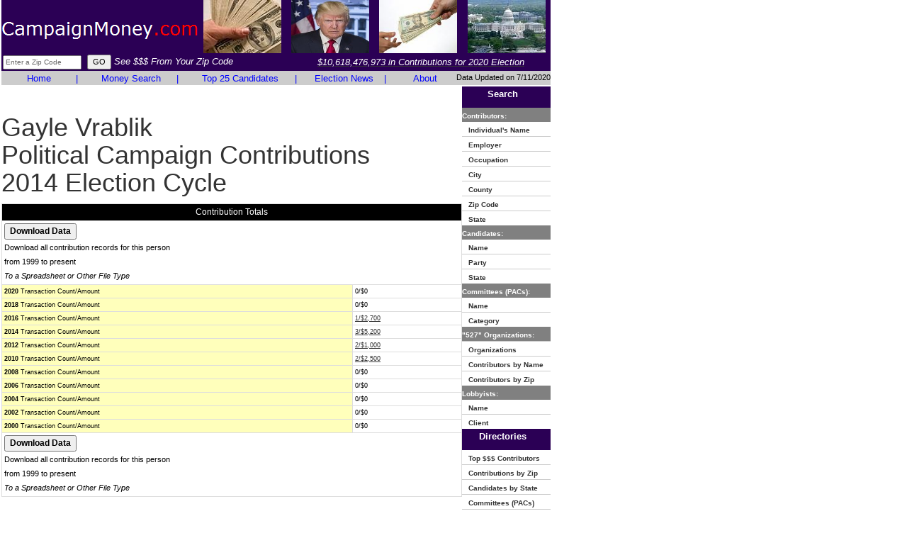

--- FILE ---
content_type: text/html
request_url: https://www.campaignmoney.com/political/contributions/gayle-vrablik.asp?cycle=14
body_size: 6801
content:

<!DOCTYPE html>
<html lang="en">
<head>
<meta charset="utf-8">
<meta http-equiv="X-UA-Compatible" content="IE=edge">
<meta name="viewport" content="width=device-width, initial-scale=1">

		<title>Gayle Vrablik - $5,200 in Political Contributions for 2014</title>
	
<meta name="description" content="Gayle Vrablik - $5,200 in Political Contributions for 2014, Campaign Finance, Money, American politics, American political campaign contributions, presidential campaign contributions">
<meta name="keywords" content="Gayle Vrablik - $5,200 in Political Contributions for 2014, Campaign Finance, Money, American politics, American political campaign contributions, presidential campaign contributions">

<link href="https://www.campaignmoney.com/css/bootstrap.min.css" rel="stylesheet" type="text/css">
<link href="https://www.campaignmoney.com/scheme.css?x=4" rel="stylesheet" type="text/css">
<!--[if lt IE 9]>
	<script src="https://www.campaignmoney.com/js/html5shiv.js"></script>
	<script src="https://www.campaignmoney.com/js/respond.min.js"></script>
<![endif]-->
<script language=javascript src="https://www.campaignmoney.com/scripts/general.js?x=4"> </script>


<!-- This site discusses these topics: campaign finance, politics -->
</head>

<body>
<div class="container-fluid">
<div class="row">
<div class="col-md-12" style="padding:0px 2px !important">
<div class="table-responsive">
<table height="100%" border="0" width="775" cellspacing="0" cellpadding="0" summary="Campaign Finance"> 
	<tr bgcolor="#2B0055">
		<td height="72" width="100%">
			<table cellpadding="1" cellspacing="1" border="0" width="100%" height="80">
			<form name="ZipHeader" action="https://www.campaignmoney.com/searching.asp" method="get">
				<tr>
					<td>
					<table cellpadding="0" cellspacing="0">
					<tr>
					<td align="left" height="68%" valign="middle" style="padding-top:10px;">
                    
					<a href="https://www.campaignmoney.com/"><img style="border:none;" title="CampaignMoney.com" src="https://www.campaignmoney.com/images/campaignmoney-logo.png"/></a>
                    
					</td>
					<td width="100%" align="center">
					<table cellpadding="1" cellspacing="1" border="0" width="100%">
					<tr valign="middle" align="center">
					
					<td><img alt="Republicans" height="75" width="110" src="https://www.campaignmoney.com/images/campaignmoney19.jpg"></td>
					<td><img alt="Donald Trump" height="75" width="110" src="https://www.campaignmoney.com/images/donald-trump1.jpg"></td>
					<td><img alt="Democrats" height="75" width="110" src="https://www.campaignmoney.com/images/campaignmoney2.jpg"></td>
					<td><img alt="Congress" height="75" width="110" src="https://www.campaignmoney.com/images/campaignmoney8.jpg"></td>
					
					</tr>
					</table>
					</td>
					</tr>
					</table>
					</td>
				</tr>
				<tr>
					<td height="25">
					<table height="100%" cellpadding="0" cellspacing="0" border="0" width="100%">
					<tr>
					<td>
					
						<input name="criteria" class="SmallText" maxlength="5" type="text" size="16" onFocus="javascript:if (this.value=='Enter a Zip Code') {this.value='';this.style.color='#000000';}" 
						onKeyUp="javascript:textCounter(this,'5');" onKeyDown="javascript:textCounter(this,'5');" value="Enter a Zip Code" style="color: #666666; margin-left:2px"/>&nbsp;
						<input type="submit" class="MidText" value="GO"/>
						<i style="font-size: 13px;FONT-FAMILY: verdana, ms sans serif, arial;color:#FFFFFF">See $$$ From Your Zip Code</i>
					
					</td>
					<td align="middle">
					
						<a href="https://www.campaignmoney.com/political-contribution-totals.asp"><i style="font-size: 13px;FONT-FAMILY: verdana, ms sans serif, arial;color:#FFFFFF">$10,618,476,973 in Contributions for 2020 Election</i></a>
						
					</td>
					</tr>
					</table>
					</td>
				</tr>
			<input type="hidden" name="type" value="iz"/>
			<input type="hidden" name="cycle" value="20"/>
				</form>
			</table>
		</td>
    </tr>
	<tr bgcolor="#808080" nowrap>
      
			<td width="100%">
			<table cellpadding="0" cellspacing="0" border="0" width="100%">
			<tr bgcolor="#CCCCCC">
			
			<td width="100%">
				<table cellpadding="0" cellspacing="0" width="100%" border="0" summary="Campaign Finance">
					<tr>
						<td valign="middle" align="center" width="18%"><a href="https://www.campaignmoney.com/" class="Sections" style="text-decoration: none;">Home</a></td>
						<td valign="middle" align="center"><font  class="Sections" color="#FFFFFF">|</font></td>
						<td valign="middle" align="center" width="22%"><a href="https://www.campaignmoney.com/advanced.asp" class="Sections" style="text-decoration: none;">Money Search</a></td>
						<td valign="middle" align="center"><font  class="Sections" color="#FFFFFF">|</font></td>
						<td valign="middle" align="center" width="26%"><a href="https://www.campaignmoney.com/#top_candidates" class="Sections" style="text-decoration: none;">Top 25 Candidates</a></td>
						<td valign="middle" align="center"><font  class="Sections" color="#FFFFFF">|</font></td>
						<td valign="middle" align="center" width="19%"><a href="https://www.campaignmoney.com/political-news-articles.asp" class="Sections" style="text-decoration: none;">Election News</a></td>
						<td valign="middle" align="center"><font  class="Sections" color="#FFFFFF">|</font></td>
						<td valign="middle" align="center" width="15%"><a href="https://www.campaignmoney.com/contact.asp" class="Sections" style="text-decoration: none;">About</a></td>
					</tr>
				</table>
			</td>
			<td height="15" align=center>
      		</td>
			<td align="right" valign="middle" nowrap class="MidText">
			Data Updated on 7/11/2020
			</td>
			</tr>
			</table>
			</td>
    </tr>

    <tr>
	<td height="100%" valign="top" width="100%"><table width="100%" cellpadding="0" cellspacing="0"><tr>
<td width="100%" valign="top"><br><h1>Gayle Vrablik<br> Political Campaign Contributions<br>2014 Election Cycle</h1>
	<table cellpadding="0" cellspacing="0" width="100%">
		<tr>
			<td>
			<table width="100%" cellpadding="0" cellspacing="0">
				<tr>
					<td width="100%" height="100%">
<!-- AddThis Button BEGIN -->
<script type="text/javascript">var addthis_config = {data_track_clickback: true}</script>
<script type="text/javascript" src="https://s7.addthis.com/js/250/addthis_widget.js#username=relevantdata9&async=1"></script>
<!-- AddThis Button END -->

						<table class="summary-table">
							<tr><td colspan=2 align=center class="DetailHeader">Contribution Totals</td></tr>
							<tr>
								<td colspan="2">
								<input style="font-weight: bold;" class=NormalText type=button onClick="javascript:document.download.submit();" value="Download Data">
								<span class=MidText><br>Download all contribution records for this person<br>from 1999 to present<br><i>To a Spreadsheet or Other File Type</i></span>
								</td>
							</tr>
							
											<tr><td class="DetailField"><b>2020</b> Transaction Count/Amount</td>
											<td class="DetailValue">0/$0</td></tr>												
										
											<tr><td class="DetailField"><b>2018</b> Transaction Count/Amount</td>
											<td class="DetailValue">0/$0</td></tr>												
										
											<tr><td class="DetailField"><b>2016</b> Transaction Count/Amount</td>
											<td class="DetailValue"><a href="https://www.campaignmoney.com/political/contributions/gayle-vrablik.asp?cycle=16">1/$2,700</a></td></tr>
										
											<tr><td class="DetailField"><b>2014</b> Transaction Count/Amount</td>
											<td class="DetailValue"><a href="https://www.campaignmoney.com/political/contributions/gayle-vrablik.asp?cycle=14">3/$5,200</a></td></tr>
										
											<tr><td class="DetailField"><b>2012</b> Transaction Count/Amount</td>
											<td class="DetailValue"><a href="https://www.campaignmoney.com/political/contributions/gayle-vrablik.asp?cycle=12">2/$1,000</a></td></tr>
										
											<tr><td class="DetailField"><b>2010</b> Transaction Count/Amount</td>
											<td class="DetailValue"><a href="https://www.campaignmoney.com/political/contributions/gayle-vrablik.asp?cycle=10">2/$2,500</a></td></tr>
										
											<tr><td class="DetailField"><b>2008</b> Transaction Count/Amount</td>
											<td class="DetailValue">0/$0</td></tr>												
										
											<tr><td class="DetailField"><b>2006</b> Transaction Count/Amount</td>
											<td class="DetailValue">0/$0</td></tr>												
										
											<tr><td class="DetailField"><b>2004</b> Transaction Count/Amount</td>
											<td class="DetailValue">0/$0</td></tr>												
										
											<tr><td class="DetailField"><b>2002</b> Transaction Count/Amount</td>
											<td class="DetailValue">0/$0</td></tr>												
										
											<tr><td class="DetailField"><b>2000</b> Transaction Count/Amount</td>
											<td class="DetailValue">0/$0</td></tr>												
										
							<tr>
								<td colspan="2">
								<input style="font-weight: bold;" class=NormalText type=button onClick="javascript:document.download.submit();" value="Download Data">
								<span class=MidText><br>Download all contribution records for this person<br>from 1999 to present<br><i>To a Spreadsheet or Other File Type</i></span>
								</td>
							</tr>
						</table>								
					</td>
					<td>
					</td>
				</tr>
			</table>
			</td>
		</tr>

		<tr><td width="100%"><br><table cellpadding="0" cellspacing="0" width="100%" border="0">
			
		</table></td>
		</tr>
		<tr><td><h2 class="XLargeText">Gayle Vrablik Political Contributions in 2014</h2>
		<table width="99%" class="cellpadding5">
		<tr class="GridHeader" valign="bottom"><td>Name &amp; Location</td><td>Employer/Occupation</td><td align="right">Dollar<br>Amount</td><td>Date</td><td>Primary/<br>General</td><td>Contibuted To</td></tr>
		
						<tr class="GridOdd" valign="bottom">
					
					<td height=40><a href="javascript:CenterPopup('http://docquery.fec.gov/cgi-bin/fecimg/?14020544659','700','800')" class="SmallText">VRABLIK, GAYLE MRS</a><br>FRANKTOWN, CO<br>80116</td><td>Self-Employed/Volunteer</td><td align="right">$-2,600</td>
					<td>09/20/2013</td>
					<td>P</td>
					
						<td><a href="https://www.campaignmoney.com/political/committees/buck-for-colorado-461368.asp?cycle=14">BUCK FOR COLORADO - Republican</a></td>
						
					</tr>
					
						<tr class="GridEven" valign="bottom">
					
					<td height=40><a href="javascript:CenterPopup('http://docquery.fec.gov/cgi-bin/fecimg/?14020544626','700','800')" class="SmallText">VRABLIK, GAYLE MRS</a><br>FRANKTOWN, CO<br>80116</td><td>Self-Employed/Volunteer</td><td align="right">$5,200</td>
					<td>09/20/2013</td>
					<td>P</td>
					
						<td><a href="https://www.campaignmoney.com/political/committees/buck-for-colorado-461368.asp?cycle=14">BUCK FOR COLORADO - Republican</a></td>
						
					</tr>
					
						<tr class="GridOdd" valign="bottom">
					
					<td height=40><a href="javascript:CenterPopup('http://docquery.fec.gov/cgi-bin/fecimg/?14020544664','700','800')" class="SmallText">VRABLIK, GAYLE MRS</a><br>FRANKTOWN, CO<br>80116</td><td>Self-Employed/Volunteer</td><td align="right">$2,600</td>
					<td>09/20/2013</td>
					<td>G</td>
					
						<td><a href="https://www.campaignmoney.com/political/committees/buck-for-colorado-461368.asp?cycle=14">BUCK FOR COLORADO - Republican</a></td>
						
					</tr>
											
		</table></td></tr>
		
	</table>
</td>
<form  action="https://www.campaignmoney.com/download.asp" method="post" name="download">
	<input type="hidden" name="reccnt" value="">
	<input type="hidden" name="cycle" value="">
	<input type="hidden" name="criteria" value="GCBN 'gayle-vrablik.asp'">
</form><TD valign="top">

</td>
	 <td valign="top">
          <table cellpadding="0" cellspacing="0" summary="Campaign Finance">
          		<TR><TD HEIGHT="1" ><SPACER TYPE="BLOCK" HEIGHT="1"/></TD></TR><TR><TD HEIGHT="1" ><SPACER TYPE="BLOCK" HEIGHT="1"/></TD></TR>
      			<tr>
              	<td bgcolor="#2B0055" height="23">
                    <p align="center"><font size="2" face="verdana, ms sans serif, arial" color="#FFFFFF"><b>Search</b></font>
                 </td>
            	</tr>
				<tr>
					<td height=1 bgcolor="808080">
						<font size="1" face="verdana, ms sans serif, arial" color="#FFFFFF"><b><font style="text-decoration: none">Contributors:</font></b></font>
					</td>
				</tr>				
				<tr>
					<td HEIGHT="15"><A HREF="https://www.campaignmoney.com/finance.asp?type=in" style="text-decoration: none;"><font size="1" face="verdana, ms sans serif, arial"><b>&nbsp;&nbsp;&nbsp;Individual's Name</b></font></A></td>
				</tr>
				<TR><TD HEIGHT="1" BGCOLOR="#CCCCCC"><SPACER TYPE="BLOCK" HEIGHT="1"/></TD></TR>	
				<tr>
					<td HEIGHT="15"><A HREF="https://www.campaignmoney.com/finance.asp?type=io" style="text-decoration: none;"><font size="1" face="verdana, ms sans serif, arial"><b>&nbsp;&nbsp;&nbsp;Employer</b></font></A></td>
				</tr>
				<TR><TD HEIGHT="1" BGCOLOR="#CCCCCC"><SPACER TYPE="BLOCK" HEIGHT="1"/></TD></TR>	
				<tr>
					<td HEIGHT="15"><A HREF="https://www.campaignmoney.com/finance.asp?type=ij" style="text-decoration: none;"><font size="1" face="verdana, ms sans serif, arial"><b>&nbsp;&nbsp;&nbsp;Occupation</b></font></A></td>
				</tr>
				<TR><TD HEIGHT="1" BGCOLOR="#CCCCCC"><SPACER TYPE="BLOCK" HEIGHT="1"/></TD></TR>
				<tr>
					<td HEIGHT="15"><A HREF="https://www.campaignmoney.com/finance.asp?type=ic" style="text-decoration: none;"><font size="1" face="verdana, ms sans serif, arial"><b>&nbsp;&nbsp;&nbsp;City</b></font></A></td>
				</tr>
				<TR><TD HEIGHT="1" BGCOLOR="#CCCCCC"><SPACER TYPE="BLOCK" HEIGHT="1"/></TD></TR>
				<tr>
					<td HEIGHT="15"><A HREF="https://www.campaignmoney.com/finance.asp?type=it" style="text-decoration: none;"><font size="1" face="verdana, ms sans serif, arial"><b>&nbsp;&nbsp;&nbsp;County</b></font></A></td>
				</tr>
				<TR><TD HEIGHT="1" BGCOLOR="#CCCCCC"><SPACER TYPE="BLOCK" HEIGHT="1"/></TD></TR>
				<tr>
					<td HEIGHT="15"><A HREF="https://www.campaignmoney.com/finance.asp?type=iz" style="text-decoration: none;"><font size="1" face="verdana, ms sans serif, arial"><b>&nbsp;&nbsp;&nbsp;Zip&nbsp;Code</b></font></A></td>
				</tr>
				<TR><TD HEIGHT="1" BGCOLOR="#CCCCCC"><SPACER TYPE="BLOCK" HEIGHT="1"/></TD></TR>
				<tr>
					<td HEIGHT="15"><A HREF="https://www.campaignmoney.com/finance.asp?type=is" style="text-decoration: none;"><font size="1" face="verdana, ms sans serif, arial"><b>&nbsp;&nbsp;&nbsp;State</b></font></A></td>
				</tr>
				<tr>
				<td height=1 bgcolor="808080">
				<font size="1" face="verdana, ms sans serif, arial" color="#FFFFFF"><b><font style="text-decoration: none">Candidates:</font></b></font>
				</td>
				</tr>

				<tr>
					<td HEIGHT="15"><A HREF="https://www.campaignmoney.com/finance.asp?type=cn" style="text-decoration: none;"><font size="1" face="verdana, ms sans serif, arial"><b>&nbsp;&nbsp;&nbsp;Name</b></font></A></td>
				</tr>
				<TR><TD HEIGHT="1" BGCOLOR="#CCCCCC"><SPACER TYPE="BLOCK" HEIGHT="1"/></TD></TR>
				<tr>
					<td HEIGHT="15"><A HREF="https://www.campaignmoney.com/finance.asp?type=cp" style="text-decoration: none;"><font size="1" face="verdana, ms sans serif, arial"><b>&nbsp;&nbsp;&nbsp;Party</b></font></A></td>
				</tr>
				<TR><TD HEIGHT="1" BGCOLOR="#CCCCCC"><SPACER TYPE="BLOCK" HEIGHT="1"/></TD></TR>
				<tr>
					<td HEIGHT="15"><A HREF="https://www.campaignmoney.com/finance.asp?type=cs" style="text-decoration: none;"><font size="1" face="verdana, ms sans serif, arial"><b>&nbsp;&nbsp;&nbsp;State</b></font></A></td>
				</tr>
				<tr>
				<td height=1 bgcolor="808080">
				<font size="1" face="verdana, ms sans serif, arial" color="#FFFFFF"><b><font style="text-decoration: none">Committees (PACs):</font></b></font>
				</td>
				</tr>

				<tr>
					<td HEIGHT="15"><A HREF="https://www.campaignmoney.com/finance.asp?type=pn" style="text-decoration: none;"><font size="1" face="verdana, ms sans serif, arial"><b>&nbsp;&nbsp;&nbsp;Name</b></font></A></td>
				</tr>
				<TR><TD HEIGHT="1" BGCOLOR="#CCCCCC"><SPACER TYPE="BLOCK" HEIGHT="1"/></TD></TR> 
				<tr>
					<td HEIGHT="15"><A HREF="https://www.campaignmoney.com/finance.asp?type=pc" style="text-decoration: none;"><font size="1" face="verdana, ms sans serif, arial"><b>&nbsp;&nbsp;&nbsp;Category</b></font></A></td>
				</tr>
				<tr>
				<td height=1 bgcolor="808080">
				<font size="1" face="verdana, ms sans serif, arial" color="#FFFFFF"><b><font style="text-decoration: none">"527" Organizations:</font></b></font>
				</td>
				</tr>
				<TR><TD HEIGHT="1" BGCOLOR="#CCCCCC"><SPACER TYPE="BLOCK" HEIGHT="1"/></TD></TR>
				<tr>
					<td HEIGHT="15"><A HREF="https://www.campaignmoney.com/finance.asp?type=fo" style="text-decoration: none;"><font size="1" face="verdana, ms sans serif, arial"><b>&nbsp;&nbsp;&nbsp;Organizations</b></font></A></td>
				</tr>
                <TR><TD HEIGHT="1" BGCOLOR="#CCCCCC"><SPACER TYPE="BLOCK" HEIGHT="1"/></TD></TR>
				<tr>
					<td HEIGHT="15"><A HREF="https://www.campaignmoney.com/finance.asp?type=fc" style="text-decoration: none;"><font size="1" face="verdana, ms sans serif, arial"><b>&nbsp;&nbsp;&nbsp;Contributors by Name</b></font></A></td>
				</tr>
				<TR><TD HEIGHT="1" BGCOLOR="#CCCCCC"><SPACER TYPE="BLOCK" HEIGHT="1"/></TD></TR>
				<tr>
					<td HEIGHT="15"><A HREF="https://www.campaignmoney.com/finance.asp?type=fz" style="text-decoration: none;"><font size="1" face="verdana, ms sans serif, arial"><b>&nbsp;&nbsp;&nbsp;Contributors by Zip</b></font></A></td>
				</tr>
				<tr>
				<td height=1 bgcolor="808080">
				<font size="1" face="verdana, ms sans serif, arial" color="#FFFFFF"><b><font style="text-decoration: none">Lobbyists:</font></b></font>
				</td>
				</tr>
				<tr>
					<td HEIGHT="15"><A HREF="https://www.campaignmoney.com/finance.asp?type=ln" style="text-decoration: none;"><font size="1" face="verdana, ms sans serif, arial"><b>&nbsp;&nbsp;&nbsp;Name</b></font></A></td>
				</tr>
				<TR><TD HEIGHT="1" BGCOLOR="#CCCCCC"><SPACER TYPE="BLOCK" HEIGHT="1"/></TD></TR> 
				<tr>
					<td HEIGHT="15"><A HREF="https://www.campaignmoney.com/finance.asp?type=lc" style="text-decoration: none;"><font size="1" face="verdana, ms sans serif, arial"><b>&nbsp;&nbsp;&nbsp;Client</b></font></A></td>
				</tr>
      			<tr>
              		<td bgcolor="#2B0055" height="23">
                    	<p align="center"><font size="2" face="verdana, ms sans serif, arial" color="#FFFFFF"><b>Directories</b></font>
                 	</td>
            	</tr>
				<tr>
					<td HEIGHT="15"><A HREF="https://www.campaignmoney.com/default.asp#topc" style="text-decoration: none;"><font size="1" face="verdana, ms sans serif, arial"><b>&nbsp;&nbsp;&nbsp;Top $$$ Contributors</b></font></A></td>
				</tr>
				<TR><TD HEIGHT="1" BGCOLOR="#CCCCCC"><SPACER TYPE="BLOCK" HEIGHT="1"/></TD></TR> 				
				<tr>
					<td HEIGHT="15"><A HREF="https://www.campaignmoney.com/default.asp#czip" style="text-decoration: none;"><font size="1" face="verdana, ms sans serif, arial"><b>&nbsp;&nbsp;&nbsp;Contributions by Zip</b></font></A></td>
				</tr>
				<TR><TD HEIGHT="1" BGCOLOR="#CCCCCC"><SPACER TYPE="BLOCK" HEIGHT="1"/></TD></TR> 
				<tr>
					<td HEIGHT="15"><A HREF="https://www.campaignmoney.com/default.asp#cstate" style="text-decoration: none;"><font size="1" face="verdana, ms sans serif, arial"><b>&nbsp;&nbsp;&nbsp;Candidates by State</b></font></A></td>
				</tr>
				<TR><TD HEIGHT="1" BGCOLOR="#CCCCCC"><SPACER TYPE="BLOCK" HEIGHT="1"/></TD></TR> 
				<tr>
					<td HEIGHT="15"><A HREF="https://www.campaignmoney.com/default.asp#pacs" style="text-decoration: none;"><font size="1" face="verdana, ms sans serif, arial"><b>&nbsp;&nbsp;&nbsp;Committees (PACs)</b></font></A></td>
				</tr>
				<TR><TD HEIGHT="1" BGCOLOR="#CCCCCC"><SPACER TYPE="BLOCK" HEIGHT="1"/></TD></TR> 
				<tr>
					<td HEIGHT="15"><A HREF="https://www.campaignmoney.com/default.asp#527s" style="text-decoration: none;"><font size="1" face="verdana, ms sans serif, arial"><b>&nbsp;&nbsp;&nbsp;527 Organizations</b></font></A></td>
				</tr>
      			<tr>
              	<td bgcolor="#2B0055" height="23">
                    <p align="center"><font size="2" face="verdana, ms sans serif, arial" color="#FFFFFF"><b>Reports</b></font>
                 </td>
            	</tr>
				<tr>
				<td height=1 bgcolor="808080">
				<font size="1" face="verdana, ms sans serif, arial" color="#FFFFFF"><b><font style="text-decoration: none">Celebrity Contributors:</font></b></font>
				</td>
				</tr>
				<tr>
					<td HEIGHT="15"><A HREF="https://www.campaignmoney.com/biography/aaron_sorkin.asp" style="text-decoration: none;"><font size="1" face="verdana, ms sans serif, arial"><b>&nbsp;&nbsp;&nbsp;Aaron Sorkin</b></font></A></td>
				</tr>
				<TR><TD HEIGHT="1" BGCOLOR="#CCCCCC"><SPACER TYPE="BLOCK" HEIGHT="1"/></TD></TR> 
				<tr>
					<td HEIGHT="15"><A HREF="https://www.campaignmoney.com/biography/andrew_fastow.asp" style="text-decoration: none;"><font size="1" face="verdana, ms sans serif, arial"><b>&nbsp;&nbsp;&nbsp;Andrew Fastow</b></font></A></td>
				</tr>
				<TR><TD HEIGHT="1" BGCOLOR="#CCCCCC"><SPACER TYPE="BLOCK" HEIGHT="1"/></TD></TR>
				<tr>
					<td HEIGHT="15"><A HREF="https://www.campaignmoney.com/biography/arnold_palmer.asp" style="text-decoration: none;"><font size="1" face="verdana, ms sans serif, arial"><b>&nbsp;&nbsp;&nbsp;Arnold Palmer</b></font></A></td>
				</tr>
				<TR><TD HEIGHT="1" BGCOLOR="#CCCCCC"><SPACER TYPE="BLOCK" HEIGHT="1"/></TD></TR> 
				<tr>
					<td HEIGHT="15"><A HREF="https://www.campaignmoney.com/biography/arnold_schwarzenegger.asp" style="text-decoration: none;"><font size="1" face="verdana, ms sans serif, arial"><b>&nbsp;&nbsp;&nbsp;Arnold Schwarzenegger</b></font></A></td>
				</tr>
				<TR><TD HEIGHT="1" BGCOLOR="#CCCCCC"><SPACER TYPE="BLOCK" HEIGHT="1"/></TD></TR>
				<tr>
					<td HEIGHT="15"><A HREF="https://www.campaignmoney.com/biography/ben_affleck.asp" style="text-decoration: none;"><font size="1" face="verdana, ms sans serif, arial"><b>&nbsp;&nbsp;&nbsp;Ben Affleck</b></font></A></td>
				</tr>
				<TR><TD HEIGHT="1" BGCOLOR="#CCCCCC"><SPACER TYPE="BLOCK" HEIGHT="1"/></TD></TR> 
				<tr>
					<td HEIGHT="15"><A HREF="https://www.campaignmoney.com/biography/bill_cosby.asp" style="text-decoration: none;"><font size="1" face="verdana, ms sans serif, arial"><b>&nbsp;&nbsp;&nbsp;Bill Cosby</b></font></A></td>
				</tr>
				<TR><TD HEIGHT="1" BGCOLOR="#CCCCCC"><SPACER TYPE="BLOCK" HEIGHT="1"/></TD></TR>
				<tr>
					<td HEIGHT="15"><A HREF="https://www.campaignmoney.com/biography/bill_gates.asp" style="text-decoration: none;"><font size="1" face="verdana, ms sans serif, arial"><b>&nbsp;&nbsp;&nbsp;Bill Gates</b></font></A></td>
				</tr>
				<TR><TD HEIGHT="1" BGCOLOR="#CCCCCC"><SPACER TYPE="BLOCK" HEIGHT="1"/></TD></TR> 
				<tr>
					<td HEIGHT="15"><A HREF="https://www.campaignmoney.com/biography/calvin_klein.asp" style="text-decoration: none;"><font size="1" face="verdana, ms sans serif, arial"><b>&nbsp;&nbsp;&nbsp;Calvin Klein</b></font></A></td>
				</tr>
				<TR><TD HEIGHT="1" BGCOLOR="#CCCCCC"><SPACER TYPE="BLOCK" HEIGHT="1"/></TD></TR>
				<tr>
					<td HEIGHT="15"><A HREF="https://www.campaignmoney.com/biography/dennis_kozlowski.asp" style="text-decoration: none;"><font size="1" face="verdana, ms sans serif, arial"><b>&nbsp;&nbsp;&nbsp;Dennis Kozlowski</b></font></A></td>
				</tr>
				<TR><TD HEIGHT="1" BGCOLOR="#CCCCCC"><SPACER TYPE="BLOCK" HEIGHT="1"/></TD></TR> 
				<tr>
					<td HEIGHT="15"><A HREF="https://www.campaignmoney.com/biography/donald_trump.asp" style="text-decoration: none;"><font size="1" face="verdana, ms sans serif, arial"><b>&nbsp;&nbsp;&nbsp;Donald Trump</b></font></A></td>
				</tr>
				<TR><TD HEIGHT="1" BGCOLOR="#CCCCCC"><SPACER TYPE="BLOCK" HEIGHT="1"/></TD></TR>
				<tr>
					<td HEIGHT="15"><A HREF="https://www.campaignmoney.com/biography/george_soros.asp" style="text-decoration: none;"><font size="1" face="verdana, ms sans serif, arial"><b>&nbsp;&nbsp;&nbsp;George Soros</b></font></A></td>
				</tr>
				<TR><TD HEIGHT="1" BGCOLOR="#CCCCCC"><SPACER TYPE="BLOCK" HEIGHT="1"/></TD></TR> 
				<tr>
					<td HEIGHT="15"><A HREF="https://www.campaignmoney.com/biography/hugh_hefner.asp" style="text-decoration: none;"><font size="1" face="verdana, ms sans serif, arial"><b>&nbsp;&nbsp;&nbsp;Hugh Hefner</b></font></A></td>
				</tr>
				<TR><TD HEIGHT="1" BGCOLOR="#CCCCCC"><SPACER TYPE="BLOCK" HEIGHT="1"/></TD></TR>
				<tr>
					<td HEIGHT="15"><A HREF="https://www.campaignmoney.com/biography/jack_grubman.asp" style="text-decoration: none;"><font size="1" face="verdana, ms sans serif, arial"><b>&nbsp;&nbsp;&nbsp;Jack Grubman</b></font></A></td>
				</tr>
				<TR><TD HEIGHT="1" BGCOLOR="#CCCCCC"><SPACER TYPE="BLOCK" HEIGHT="1"/></TD></TR> 
				<tr>
					<td HEIGHT="15"><A HREF="https://www.campaignmoney.com/biography/jeff_skilling.asp" style="text-decoration: none;"><font size="1" face="verdana, ms sans serif, arial"><b>&nbsp;&nbsp;&nbsp;Jeff Skilling</b></font></A></td>
				</tr>
				<TR><TD HEIGHT="1" BGCOLOR="#CCCCCC"><SPACER TYPE="BLOCK" HEIGHT="1"/></TD></TR>
				<tr>
					<td HEIGHT="15"><A HREF="https://www.campaignmoney.com/biography/john_grisham.asp" style="text-decoration: none;"><font size="1" face="verdana, ms sans serif, arial"><b>&nbsp;&nbsp;&nbsp;John Grisham</b></font></A></td>
				</tr>
				<TR><TD HEIGHT="1" BGCOLOR="#CCCCCC"><SPACER TYPE="BLOCK" HEIGHT="1"/></TD></TR> 
				<tr>
					<td HEIGHT="15"><A HREF="https://www.campaignmoney.com/biography/john_rigas.asp" style="text-decoration: none;"><font size="1" face="verdana, ms sans serif, arial"><b>&nbsp;&nbsp;&nbsp;John Rigas</b></font></A></td>
				</tr>
				<TR><TD HEIGHT="1" BGCOLOR="#CCCCCC"><SPACER TYPE="BLOCK" HEIGHT="1"/></TD></TR>
				<tr>
					<td HEIGHT="15"><A HREF="https://www.campaignmoney.com/biography/ken_lay.asp" style="text-decoration: none;"><font size="1" face="verdana, ms sans serif, arial"><b>&nbsp;&nbsp;&nbsp;Ken Lay</b></font></A></td>
				</tr>
				<TR><TD HEIGHT="1" BGCOLOR="#CCCCCC"><SPACER TYPE="BLOCK" HEIGHT="1"/></TD></TR> 
				<tr>
					<td HEIGHT="15"><A HREF="https://www.campaignmoney.com/biography/martha_stewart.asp" style="text-decoration: none;"><font size="1" face="verdana, ms sans serif, arial"><b>&nbsp;&nbsp;&nbsp;Martha Stewart</b></font></A></td>
				</tr>
				<TR><TD HEIGHT="1" BGCOLOR="#CCCCCC"><SPACER TYPE="BLOCK" HEIGHT="1"/></TD></TR>
				<tr>
					<td HEIGHT="15"><A HREF="https://www.campaignmoney.com/biography/mel_gibson.asp" style="text-decoration: none;"><font size="1" face="verdana, ms sans serif, arial"><b>&nbsp;&nbsp;&nbsp;Mel Gibson</b></font></A></td>
				</tr>
				<TR><TD HEIGHT="1" BGCOLOR="#CCCCCC"><SPACER TYPE="BLOCK" HEIGHT="1"/></TD></TR> 
				<tr>
					<td HEIGHT="15"><A HREF="https://www.campaignmoney.com/biography/oprah_winfrey.asp" style="text-decoration: none;"><font size="1" face="verdana, ms sans serif, arial"><b>&nbsp;&nbsp;&nbsp;Oprah Winfrey</b></font></A></td>
				</tr>
				<TR><TD HEIGHT="1" BGCOLOR="#CCCCCC"><SPACER TYPE="BLOCK" HEIGHT="1"/></TD></TR>
				<tr>
					<td HEIGHT="15"><A HREF="https://www.campaignmoney.com/biography/ralph_lauren.asp" style="text-decoration: none;"><font size="1" face="verdana, ms sans serif, arial"><b>&nbsp;&nbsp;&nbsp;Ralph Lauren</b></font></A></td>
				</tr>
				<TR><TD HEIGHT="1" BGCOLOR="#CCCCCC"><SPACER TYPE="BLOCK" HEIGHT="1"/></TD></TR> 
				<tr>
					<td HEIGHT="15"><A HREF="https://www.campaignmoney.com/biography/donald_trump.asp" style="text-decoration: none;"><font size="1" face="verdana, ms sans serif, arial"><b>&nbsp;&nbsp;&nbsp;Donald Trump</b></font></A></td>
				</tr>
				<TR><TD HEIGHT="1" BGCOLOR="#CCCCCC"><SPACER TYPE="BLOCK" HEIGHT="1"/></TD></TR>
				<tr>
					<td HEIGHT="15"><A HREF="https://www.campaignmoney.com/biography/richard_scrushy.asp" style="text-decoration: none;"><font size="1" face="verdana, ms sans serif, arial"><b>&nbsp;&nbsp;&nbsp;Richard Scrushy</b></font></A></td>
				</tr>
				<TR><TD HEIGHT="1" BGCOLOR="#CCCCCC"><SPACER TYPE="BLOCK" HEIGHT="1"/></TD></TR> 
				<tr>
					<td HEIGHT="15"><A HREF="https://www.campaignmoney.com/biography/rush_limbaugh.asp" style="text-decoration: none;"><font size="1" face="verdana, ms sans serif, arial"><b>&nbsp;&nbsp;&nbsp;Rush Limbaugh</b></font></A></td>
				</tr>
				<TR><TD HEIGHT="1" BGCOLOR="#CCCCCC"><SPACER TYPE="BLOCK" HEIGHT="1"/></TD></TR>
				<tr>
					<td HEIGHT="15"><A HREF="https://www.campaignmoney.com/biography/sam_waksal.asp" style="text-decoration: none;"><font size="1" face="verdana, ms sans serif, arial"><b>&nbsp;&nbsp;&nbsp;Sam Waksal</b></font></A></td>
				</tr>
				<TR><TD HEIGHT="1" BGCOLOR="#CCCCCC"><SPACER TYPE="BLOCK" HEIGHT="1"/></TD></TR> 
				<tr>
					<td HEIGHT="15"><A HREF="https://www.campaignmoney.com/biography/scott_sullivan.asp" style="text-decoration: none;"><font size="1" face="verdana, ms sans serif, arial"><b>&nbsp;&nbsp;&nbsp;Scott Sullivan</b></font></A></td>
				</tr>
				<TR><TD HEIGHT="1" BGCOLOR="#CCCCCC"><SPACER TYPE="BLOCK" HEIGHT="1"/></TD></TR>
				<tr>
					<td HEIGHT="15"><A HREF="https://www.campaignmoney.com/biography/steven_spielberg.asp" style="text-decoration: none;"><font size="1" face="verdana, ms sans serif, arial"><b>&nbsp;&nbsp;&nbsp;Steven Spielberg</b></font></A></td>
				</tr>
				<TR><TD HEIGHT="1" BGCOLOR="#CCCCCC"><SPACER TYPE="BLOCK" HEIGHT="1"/></TD></TR> 
				<tr>
					<td HEIGHT="15"><A HREF="https://www.campaignmoney.com/biography/tom_cruise.asp" style="text-decoration: none;"><font size="1" face="verdana, ms sans serif, arial"><b>&nbsp;&nbsp;&nbsp;Tom Cruise</b></font></A></td>
				</tr>
				<TR><TD HEIGHT="1" BGCOLOR="#CCCCCC"><SPACER TYPE="BLOCK" HEIGHT="1"/></TD></TR>
				<tr>
					<td HEIGHT="15"><A HREF="https://www.campaignmoney.com/biography/tommy_hilfiger.asp" style="text-decoration: none;"><font size="1" face="verdana, ms sans serif, arial"><b>&nbsp;&nbsp;&nbsp;Tommy Hilfiger</b></font></A></td>
				</tr>
				<TR><TD HEIGHT="1" BGCOLOR="#CCCCCC"><SPACER TYPE="BLOCK" HEIGHT="1"/></TD></TR>
				<tr>
				<td height=1 bgcolor="808080">
				<font size="1" face="verdana, ms sans serif, arial" color="#FFFFFF"><b><font style="text-decoration: none">Industry Contributors:</font></b></font>
				</td>
				</tr>
				<tr>
					<td HEIGHT="15"><A HREF="https://www.campaignmoney.com/ceo.asp" style="text-decoration: none;"><font size="1" face="verdana, ms sans serif, arial"><b>&nbsp;&nbsp;&nbsp;CEO/Chief Executives</b></font></A></td>
				</tr>								
				<TR><TD HEIGHT="1" BGCOLOR="#CCCCCC"><SPACER TYPE="BLOCK" HEIGHT="1"/></TD></TR>
				<tr>
					<td HEIGHT="15"><A HREF="https://www.campaignmoney.com/professor.asp" style="text-decoration: none;"><font size="1" face="verdana, ms sans serif, arial"><b>&nbsp;&nbsp;&nbsp;College Professors</b></font></A></td>
				</tr>								
				<TR><TD HEIGHT="1" BGCOLOR="#CCCCCC"><SPACER TYPE="BLOCK" HEIGHT="1"/></TD></TR>
				<tr>
					<td HEIGHT="15"><A HREF="https://www.campaignmoney.com/journalists.asp" style="text-decoration: none;"><font size="1" face="verdana, ms sans serif, arial"><b>&nbsp;&nbsp;&nbsp;Journalists/Reporters</b></font></A></td>
				</tr>								
				<TR><TD HEIGHT="1" BGCOLOR="#CCCCCC"><SPACER TYPE="BLOCK" HEIGHT="1"/></TD></TR>
				<tr>
					<td HEIGHT="15"><A HREF="https://www.campaignmoney.com/trial_lawyer.asp" style="text-decoration: none;"><font size="1" face="verdana, ms sans serif, arial"><b>&nbsp;&nbsp;&nbsp;Trial Lawyers</b></font></A></td>
				</tr>								
				<TR><TD HEIGHT="1" BGCOLOR="#CCCCCC"><SPACER TYPE="BLOCK" HEIGHT="1"/></TD></TR>
				<tr>
					<td HEIGHT="15"><A HREF="https://www.campaignmoney.com/professional-golfer.asp" style="text-decoration: none;"><font size="1" face="verdana, ms sans serif, arial"><b>&nbsp;&nbsp;&nbsp;Golf Professionals</b></font></A></td>
				</tr>								
				<TR><TD HEIGHT="1" BGCOLOR="#CCCCCC"><SPACER TYPE="BLOCK" HEIGHT="1"/></TD></TR>
				<tr>
					<td HEIGHT="15"><A HREF="https://www.campaignmoney.com/professional-poker-players.asp" style="text-decoration: none;"><font size="1" face="verdana, ms sans serif, arial"><b>&nbsp;&nbsp;&nbsp;Poker Professionals</b></font></A></td>
				</tr>								
				<TR><TD HEIGHT="1" BGCOLOR="#CCCCCC"><SPACER TYPE="BLOCK" HEIGHT="1"/></TD></TR>
				<tr>
					<td HEIGHT="15"><A HREF="https://www.campaignmoney.com/Mortgage_Broker.asp" style="text-decoration: none;"><font size="1" face="verdana, ms sans serif, arial"><b>&nbsp;&nbsp;&nbsp;Mortgage Brokers</b></font></A></td>
				</tr>																
				<TR><TD HEIGHT="1" BGCOLOR="#CCCCCC"><SPACER TYPE="BLOCK" HEIGHT="1"/></TD></TR> 
				<tr>
					<td HEIGHT="15"><A HREF="https://www.campaignmoney.com/futures_broker.asp" style="text-decoration: none;"><font size="1" face="verdana, ms sans serif, arial"><b>&nbsp;&nbsp;&nbsp;Futures Brokers</b></font></A></td>
				</tr>
				<TR><TD HEIGHT="1" BGCOLOR="#CCCCCC"><SPACER TYPE="BLOCK" HEIGHT="1"/></TD></TR> 
				<tr>
					<td HEIGHT="15"><A HREF="https://www.campaignmoney.com/Stock_Broker.asp" style="text-decoration: none;"><font size="1" face="verdana, ms sans serif, arial"><b>&nbsp;&nbsp;&nbsp;Stock Brokers</b></font></A></td>
				</tr>								
				<TR><TD HEIGHT="1" BGCOLOR="#CCCCCC"><SPACER TYPE="BLOCK" HEIGHT="1"/></TD></TR>
				<tr>
					<td HEIGHT="15"><A HREF="https://www.campaignmoney.com/Options_Broker.asp" style="text-decoration: none;"><font size="1" face="verdana, ms sans serif, arial"><b>&nbsp;&nbsp;&nbsp;Options Brokers</b></font></A></td>
				</tr>
				<TR><TD HEIGHT="1" BGCOLOR="#CCCCCC"><SPACER TYPE="BLOCK" HEIGHT="1"/></TD></TR> 
				<tr>
					<td HEIGHT="15"><A HREF="https://www.campaignmoney.com/Life_Insurance.asp" style="text-decoration: none;"><font size="1" face="verdana, ms sans serif, arial"><b>&nbsp;&nbsp;&nbsp;Life Insurance</b></font></A></td>
				</tr>
				<TR><TD HEIGHT="1" BGCOLOR="#CCCCCC"><SPACER TYPE="BLOCK" HEIGHT="1"/></TD></TR> 
				<tr>
					<td HEIGHT="15"><A HREF="https://www.campaignmoney.com/Health_Insurance.asp" style="text-decoration: none;"><font size="1" face="verdana, ms sans serif, arial"><b>&nbsp;&nbsp;&nbsp;Health Insurance</b></font></A></td>
				</tr>								
				<TR><TD HEIGHT="1" BGCOLOR="#CCCCCC"><SPACER TYPE="BLOCK" HEIGHT="1"/></TD></TR> 
				<tr>
					<td HEIGHT="15"><A HREF="https://www.campaignmoney.com/Auto_Insurance.asp" style="text-decoration: none;"><font size="1" face="verdana, ms sans serif, arial"><b>&nbsp;&nbsp;&nbsp;Auto Insurance</b></font></A></td>
				</tr>				
				<TR><TD HEIGHT="1" BGCOLOR="#CCCCCC"><SPACER TYPE="BLOCK" HEIGHT="1"/></TD></TR> 
				<tr>
					<td HEIGHT="15"><A HREF="https://www.campaignmoney.com/Securities_Lawyer.asp" style="text-decoration: none;"><font size="1" face="verdana, ms sans serif, arial"><b>&nbsp;&nbsp;&nbsp;Securities Lawyers</b></font></A></td>
				</tr>
              <TR><TD HEIGHT="1" BGCOLOR="#CCCCCC"><SPACER TYPE="BLOCK" HEIGHT="1"/></TD></TR> 
				<tr>
					<td HEIGHT="15"><A HREF="https://www.boatinfoworld.com" style="text-decoration: none;"><font style="FONT-SIZE: 9px;" face="verdana, ms sans serif, arial"><b>&nbsp;&nbsp;&nbsp;Boats &amp; Yachts</b></font></A></td>
				</tr>
          		<TR><TD HEIGHT="1" BGCOLOR="#CCCCCC"><SPACER TYPE="BLOCK" HEIGHT="1"/></TD></TR>  
				<tr>
					<td HEIGHT="15"><A HREF="https://www.governmentcontractswon.com" style="text-decoration: none;"><font style="FONT-SIZE: 9px;" face="verdana, ms sans serif, arial"><b>&nbsp;&nbsp;&nbsp;Defense Contracts</b></font></A></td>
				</tr>
          		<TR><TD HEIGHT="1" BGCOLOR="#CCCCCC"><SPACER TYPE="BLOCK" HEIGHT="1"/></TD></TR>  
				<tr>
					<td HEIGHT="15"><A HREF="https://www.taxexemptworld.com" style="text-decoration: none;"><font style="FONT-SIZE: 9px;" face="verdana, ms sans serif, arial"><b>&nbsp;&nbsp;&nbsp;Nonprofits</b></font></A></td>
				</tr>
          		<TR><TD HEIGHT="1" BGCOLOR="#CCCCCC"><SPACER TYPE="BLOCK" HEIGHT="1"/></TD></TR>  
				<tr>
					<td HEIGHT="15"><A HREF="https://www.aircraftone.com" style="text-decoration: none;"><font style="FONT-SIZE: 9px;" face="verdana, ms sans serif, arial"><b>&nbsp;&nbsp;&nbsp;Aircraft</b></font></A></td>
				</tr>
                
				<tr>
				<td height=1 bgcolor="808080">
				<font size="1" face="verdana, ms sans serif, arial" color="#FFFFFF"><b><font style="text-decoration: none">Baseball Contributors:</font></b></font>
				</td>
				</tr>

				<tr>
					<td HEIGHT="15"><A HREF="https://www.campaignmoney.com/baseball/new_york_yankees.asp" style="text-decoration: none;"><font size="1" face="verdana, ms sans serif, arial"><b>&nbsp;&nbsp;&nbsp;New York Yankees</b></font></A></td>
				</tr>
				<TR><TD HEIGHT="1" BGCOLOR="#CCCCCC"><SPACER TYPE="BLOCK" HEIGHT="1"/></TD></TR> 
				<tr>
					<td HEIGHT="15"><A HREF="https://www.campaignmoney.com/baseball/boston_red_sox.asp" style="text-decoration: none;"><font size="1" face="verdana, ms sans serif, arial"><b>&nbsp;&nbsp;&nbsp;Boston Red Sox</b></font></A></td>
				</tr>
				<TR><TD HEIGHT="1" BGCOLOR="#CCCCCC"><SPACER TYPE="BLOCK" HEIGHT="1"/></TD></TR> 
				<tr>
					<td HEIGHT="15"><A HREF="https://www.campaignmoney.com/baseball/chicago_cubs.asp" style="text-decoration: none;"><font size="1" face="verdana, ms sans serif, arial"><b>&nbsp;&nbsp;&nbsp;Chicago Cubs</b></font></A></td>
				</tr>

				<tr>
				<td height=1 bgcolor="808080">
				<font size="1" face="verdana, ms sans serif, arial" color="#FFFFFF"><b><font style="text-decoration: none">Notable Politicians:</font></b></font>
				</td>
				</tr>
				<tr>
					<td HEIGHT="15"><A HREF="https://www.campaignmoney.com/biography/barack_obama.asp" style="text-decoration: none;"><font size="1" face="verdana, ms sans serif, arial"><b>&nbsp;&nbsp;&nbsp;Barack Obama</b></font></A></td>
				</tr>
				<TR><TD HEIGHT="1" BGCOLOR="#CCCCCC"><SPACER TYPE="BLOCK" HEIGHT="1"/></TD></TR> 
				<tr>
					<td HEIGHT="15"><A HREF="https://www.campaignmoney.com/biography/george_w_bush.asp" style="text-decoration: none;"><font size="1" face="verdana, ms sans serif, arial"><b>&nbsp;&nbsp;&nbsp;George W Bush</b></font></A></td>
				</tr>
				<TR><TD HEIGHT="1" BGCOLOR="#CCCCCC"><SPACER TYPE="BLOCK" HEIGHT="1"/></TD></TR> 
				<tr>
					<td HEIGHT="15"><A HREF="https://www.campaignmoney.com/biography/john_kerry.asp" style="text-decoration: none;"><font size="1" face="verdana, ms sans serif, arial"><b>&nbsp;&nbsp;&nbsp;John Kerry</b></font></A></td>
				</tr>
				<TR><TD HEIGHT="1" BGCOLOR="#CCCCCC"><SPACER TYPE="BLOCK" HEIGHT="1"/></TD></TR> 
				<tr>
					<td HEIGHT="15"><A HREF="https://www.campaignmoney.com/biography/ralph_nader.asp" style="text-decoration: none;"><font size="1" face="verdana, ms sans serif, arial"><b>&nbsp;&nbsp;&nbsp;Ralph Nader</b></font></A></td>
				</tr>
				<TR><TD HEIGHT="1" BGCOLOR="#CCCCCC"><SPACER TYPE="BLOCK" HEIGHT="1"/></TD></TR> 
				<tr>
					<td HEIGHT="15"><A HREF="https://www.campaignmoney.com/biography/hillary_clinton.asp" style="text-decoration: none;"><font size="1" face="verdana, ms sans serif, arial"><b>&nbsp;&nbsp;&nbsp;Hillary Clinton</b></font></A></td>
				</tr>
				<tr>
				<td height=1 bgcolor="808080">
				<font size="1" face="verdana, ms sans serif, arial" color="#FFFFFF"><b><font style="text-decoration: none">Companies:</font></b></font>
				</td>
				</tr>
				<tr>
					<td HEIGHT="15"><A HREF="https://www.campaignmoney.com/microsoft.asp" style="text-decoration: none;"><font size="1" face="verdana, ms sans serif, arial"><b>&nbsp;&nbsp;&nbsp;Microsoft</b></font></A></td>
				</tr>
				<TR><TD HEIGHT="1" BGCOLOR="#CCCCCC"><SPACER TYPE="BLOCK" HEIGHT="1"/></TD></TR>
				<tr>
					<td HEIGHT="15"><A HREF="https://www.campaignmoney.com/cnn.asp" style="text-decoration: none;"><font size="1" face="verdana, ms sans serif, arial"><b>&nbsp;&nbsp;&nbsp;CNN</b></font></A></td>
				</tr>
				<TR><TD HEIGHT="1" BGCOLOR="#CCCCCC"><SPACER TYPE="BLOCK" HEIGHT="1"/></TD></TR>
				<tr>
					<td HEIGHT="15"><A HREF="https://www.campaignmoney.com/apple_computer.asp" style="text-decoration: none;"><font size="1" face="verdana, ms sans serif, arial"><b>&nbsp;&nbsp;&nbsp;Apple Computer</b></font></A></td>
				</tr>
				<TR><TD HEIGHT="1" BGCOLOR="#CCCCCC"><SPACER TYPE="BLOCK" HEIGHT="1"/></TD></TR>
				<tr>
					<td HEIGHT="15"><A HREF="https://www.campaignmoney.com/new_york_times.asp" style="text-decoration: none;"><font size="1" face="verdana, ms sans serif, arial"><b>&nbsp;&nbsp;&nbsp;New York Times</b></font></A></td>
				</tr>
				<TR><TD HEIGHT="1" BGCOLOR="#CCCCCC"><SPACER TYPE="BLOCK" HEIGHT="1"/></TD></TR> 
				<tr>
					<td HEIGHT="15"><A HREF="https://www.campaignmoney.com/news_corporation.asp" style="text-decoration: none;"><font size="1" face="verdana, ms sans serif, arial"><b>&nbsp;&nbsp;&nbsp;News Corporation</b></font></A></td>
				</tr>
				<TR><TD HEIGHT="1" BGCOLOR="#CCCCCC"><SPACER TYPE="BLOCK" HEIGHT="1"/></TD></TR> 
				<tr>
					<td HEIGHT="15"><A HREF="https://www.campaignmoney.com/nike.asp" style="text-decoration: none;"><font size="1" face="verdana, ms sans serif, arial"><b>&nbsp;&nbsp;&nbsp;Nike</b></font></A></td>
				</tr>
				<TR><TD HEIGHT="1" BGCOLOR="#CCCCCC"><SPACER TYPE="BLOCK" HEIGHT="1"/></TD></TR> 
				<tr>
					<td HEIGHT="15"><A HREF="https://www.campaignmoney.com/halliburton.asp" style="text-decoration: none;"><font size="1" face="verdana, ms sans serif, arial"><b>&nbsp;&nbsp;&nbsp;Halliburton</b></font></A></td>
				</tr>
				<TR><TD HEIGHT="1" BGCOLOR="#CCCCCC"><SPACER TYPE="BLOCK" HEIGHT="1"/></TD></TR> 
				<tr>
					<td HEIGHT="15"><A HREF="https://www.campaignmoney.com/general_electric.asp" style="text-decoration: none;"><font size="1" face="verdana, ms sans serif, arial"><b>&nbsp;&nbsp;&nbsp;General Electric</b></font></A></td>
				</tr>
				<TR><TD HEIGHT="1" BGCOLOR="#CCCCCC"><SPACER TYPE="BLOCK" HEIGHT="1"/></TD></TR> 
				<tr>
					<td HEIGHT="15"><A HREF="https://www.campaignmoney.com/exxon_mobil.asp" style="text-decoration: none;"><font size="1" face="verdana, ms sans serif, arial"><b>&nbsp;&nbsp;&nbsp;Exxon Mobil</b></font></A></td>
				</tr>
				<TR><TD HEIGHT="1" BGCOLOR="#CCCCCC"><SPACER TYPE="BLOCK" HEIGHT="1"/></TD></TR> 
				<tr>
					<td HEIGHT="15"><A HREF="https://www.campaignmoney.com/ford_motor.asp" style="text-decoration: none;"><font size="1" face="verdana, ms sans serif, arial"><b>&nbsp;&nbsp;&nbsp;Ford Motor</b></font></A></td>
				</tr>
				<TR><TD HEIGHT="1" BGCOLOR="#CCCCCC"><SPACER TYPE="BLOCK" HEIGHT="1"/></TD></TR> 
				<tr>
					<td HEIGHT="15"><A HREF="https://www.campaignmoney.com/anheuser_busch.asp" style="text-decoration: none;"><font size="1" face="verdana, ms sans serif, arial"><b>&nbsp;&nbsp;&nbsp;Anheuser Busch</b></font></A></td>
				</tr>
				<tr>
				<td height=1 bgcolor="808080">
				<font size="1" face="verdana, ms sans serif, arial" color="#FFFFFF"><b><font style="text-decoration: none">Top 10 Contributors:</font></b></font>
				</td>
				</tr>
				<tr>
					<td HEIGHT="15"><A HREF="https://www.campaignmoney.com/political/contributions/thomas-steyer.asp?cycle=14" style="text-decoration: none;"><font size="1" face="verdana, ms sans serif, arial"><b>&nbsp;&nbsp;&nbsp;Thomas Steyer</b></font></A></td>
				</tr>
                <TR><TD HEIGHT="1" BGCOLOR="#CCCCCC"><SPACER TYPE="BLOCK" HEIGHT="1"/></TD></TR> 
				<tr>
					<td HEIGHT="15"><A HREF="https://www.campaignmoney.com/political/contributions/linda-mcmahon.asp?cycle=14" style="text-decoration: none;"><font size="1" face="verdana, ms sans serif, arial"><b>&nbsp;&nbsp;&nbsp;Linda Mcmahon</b></font></A></td>
				</tr>
				<TR><TD HEIGHT="1" BGCOLOR="#CCCCCC"><SPACER TYPE="BLOCK" HEIGHT="1"/></TD></TR> 
				<tr>
					<td HEIGHT="15"><A HREF="https://www.campaignmoney.com/political/contributions/sheldon-adelson.asp?cycle=14" style="text-decoration: none;"><font size="1" face="verdana, ms sans serif, arial"><b>&nbsp;&nbsp;&nbsp;Sheldon Adelson</b></font></A></td>
				</tr>
				<TR><TD HEIGHT="1" BGCOLOR="#CCCCCC"><SPACER TYPE="BLOCK" HEIGHT="1"/></TD></TR> 
				<tr>
					<td HEIGHT="15"><A HREF="https://www.campaignmoney.com/political/contributions/miriam-adelson.asp?cycle=14" style="text-decoration: none;"><font size="1" face="verdana, ms sans serif, arial"><b>&nbsp;&nbsp;&nbsp;Miriam Adelson</b></font></A></td>
				</tr>
				<TR><TD HEIGHT="1" BGCOLOR="#CCCCCC"><SPACER TYPE="BLOCK" HEIGHT="1"/></TD></TR> 
				<tr>
					<td HEIGHT="15"><A HREF="https://www.campaignmoney.com/political/contributions/bob-perry.asp?cycle=14" style="text-decoration: none;"><font size="1" face="verdana, ms sans serif, arial"><b>&nbsp;&nbsp;&nbsp;Bob Perry</b></font></A></td>
				</tr>
				<TR><TD HEIGHT="1" BGCOLOR="#CCCCCC"><SPACER TYPE="BLOCK" HEIGHT="1"/></TD></TR> 
				<tr>
					<td HEIGHT="15"><A HREF="https://www.campaignmoney.com/political/contributions/michael-bloomberg.asp?cycle=14" style="text-decoration: none;"><font size="1" face="verdana, ms sans serif, arial"><b>&nbsp;&nbsp;&nbsp;Michael Bloomberg</b></font></A></td>
				</tr>
				<TR><TD HEIGHT="1" BGCOLOR="#CCCCCC"><SPACER TYPE="BLOCK" HEIGHT="1"/></TD></TR> 
				<tr>
					<td HEIGHT="15"><A HREF="https://www.campaignmoney.com/political/contributions/harold-simmons.asp?cycle=14" style="text-decoration: none;"><font size="1" face="verdana, ms sans serif, arial"><b>&nbsp;&nbsp;&nbsp;Harold Simmons</b></font></A></td>
				</tr>
				<TR><TD HEIGHT="1" BGCOLOR="#CCCCCC"><SPACER TYPE="BLOCK" HEIGHT="1"/></TD></TR> 
				<tr>
					<td HEIGHT="15"><A HREF="https://www.campaignmoney.com/political/contributions/fred-eychaner.asp?cycle=14" style="text-decoration: none;"><font size="1" face="verdana, ms sans serif, arial"><b>&nbsp;&nbsp;&nbsp;Fred Eychaner</b></font></A></td>
				</tr>
				<TR><TD HEIGHT="1" BGCOLOR="#CCCCCC"><SPACER TYPE="BLOCK" HEIGHT="1"/></TD></TR> 
				<tr>
					<td HEIGHT="15"><A HREF="https://www.campaignmoney.com/political/contributions/j-ricketts.asp?cycle=14" style="text-decoration: none;"><font size="1" face="verdana, ms sans serif, arial"><b>&nbsp;&nbsp;&nbsp;J Ricketts</b></font></A></td>
				</tr>	
				<TR><TD HEIGHT="1" BGCOLOR="#CCCCCC"><SPACER TYPE="BLOCK" HEIGHT="1"/></TD></TR> 
				<tr>
					<td HEIGHT="15"><A HREF="https://www.campaignmoney.com/political/contributions/john-raese.asp?cycle=14" style="text-decoration: none;"><font size="1" face="verdana, ms sans serif, arial"><b>&nbsp;&nbsp;&nbsp;John Raese</b></font></A></td>
				</tr>
          </table>
      </td>
</tr></table></td>
</tr>

</table>

</div>
</div>
</div>
</div>
<div class="footer">
<table width="775">
    <tr>
        <td align=center height="37"><br><br>
         <br><br>
        <font color="#666666" size="-1">
        Copyright &#169; 2026&nbsp;CampaignMoney.com All rights reserved.&nbsp;
        <a href="https://www.campaignmoney.com/d.asp" style="color:#666666;">disclaimer</a>
        </font>
        </td>
    </tr>
</table>
</div>
</body></html>
